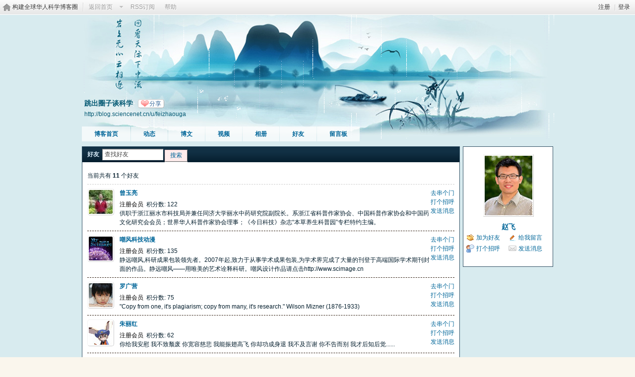

--- FILE ---
content_type: text/html; charset=gbk
request_url: https://blog.sciencenet.cn/home.php?mod=space&uid=675639&do=friend&view=me
body_size: 6829
content:
<!DOCTYPE html PUBLIC "-//W3C//DTD XHTML 1.0 Transitional//EN" "http://www.w3.org/TR/xhtml1/DTD/xhtml1-transitional.dtd">
<html xmlns="http://www.w3.org/1999/xhtml">
<head>
<meta http-equiv="Content-Type" content="text/html; charset=gbk" />
<title>科学网&mdash;feizhaouga的好友</title>

<meta name="keywords" content="feizhaouga的好友" />
<meta name="description" content="sb_share ,科学网" />
<meta name="generator" content="Discuz! X3.3" />
<meta name="author" content="Discuz! Team and Comsenz UI Team" />
<meta name="copyright" content="2001-2017 Comsenz Inc." />
<meta name="MSSmartTagsPreventParsing" content="True" />
<meta http-equiv="MSThemeCompatible" content="Yes" />
<base href="https://blog.sciencenet.cn/" /><link rel="stylesheet" type="text/css" href="data/cache/style_1_common.css?lUl" /><link rel="stylesheet" type="text/css" href="data/cache/style_1_home_space.css?lUl" /><link rel="stylesheet" id="css_extstyle" type="text/css" href="./template/default/style/t1/style.css" /><script type="text/javascript">var STYLEID = '1', STATICURL = 'static/', IMGDIR = 'static/image/common', VERHASH = 'lUl', charset = 'gbk', discuz_uid = '0', cookiepre = 'WUAe_5e15_', cookiedomain = 'sciencenet.cn', cookiepath = '/', showusercard = '1', attackevasive = '0', disallowfloat = 'newthread', creditnotice = '', defaultstyle = './template/default/style/t1', REPORTURL = 'aHR0cDovL2Jsb2cuc2NpZW5jZW5ldC5jbi9ob21lLnBocD9tb2Q9c3BhY2UmdWlkPTY3NTYzOSZkbz1mcmllbmQmdmlldz1tZQ==', SITEURL = 'https://blog.sciencenet.cn/', JSPATH = 'static/js/', CSSPATH = 'data/cache/style_', DYNAMICURL = '';</script>
    <script src="static/blog/js/jquery-1.8.3.min.js" type="text/javascript"></script>
<script src="static/js/common.js?lUl" type="text/javascript"></script>
<script src="static/js/home.js?lUl" type="text/javascript"></script>
<link rel="stylesheet" type="text/css" href="data/cache/style_1_css_space.css?lUl" />
<link id="style_css" rel="stylesheet" type="text/css" href="static/space/t44/style.css?lUl">
<style id="diy_style"></style>
    <script type="text/javascript">
/*
function operate()
{
setTimeout("disappeare()",10000);
}
function disappeare(){
document.getElementById('tishi').style.display = "none";
}
operate();
*/
</script>
</head>

<body id="space" onkeydown="if(event.keyCode==27) return false;"><!--onLoad="viewpage(1, )"-->
<div id="append_parent"></div>
<div id="ajaxwaitid"></div>


<div class="topnav cl">
<p class="y navinf">
<a href="member.php?mod=register">注册</a>
<span class="pipe">|</span><a href="member.php?mod=logging&amp;action=login" onClick="showWindow('login', this.href);hideWindow('register');">登录</a>
</p>
<ul class="cl">
<li class="navlogo"><a href="http://blog.sciencenet.cn/blog.php" title="构建全球华人科学博客圈">构建全球华人科学博客圈</a></li>
<!--返回首页-->
<li><span id="navs" class="xg1 showmenu" onMouseOver="showMenu(this.id);"><a href="http://www.sciencenet.cn/">返回首页</a></span></li>
<!--<li><span id="wbnavs" class="xg1"><a href="http://blog.sciencenet.cn/home.php?mod=follow">微博</a></span></li>-->
<li><span id="navs" class="xg1"><a  target="_blank" href="https://blog.sciencenet.cn/rss.php?uid=675639">RSS订阅</a></span></li>
<li><span id="navs" class="xg1"><a href="http://blog.sciencenet.cn/misc.php?mod=faq">帮助</a></span></li>
</ul>
</div>

<div id="hd" class="wp cl">

<h2 id="spaceinfoshow">            <!--个人博客名称-->
<strong id="spacename" class="mbn" 	 >
跳出圈子谈科学<a class="oshr xs1 xw0" onClick="showWindow(this.id, this.href, 'get', 0);" id="share_space" href="home.php?mod=spacecp&amp;ac=share&amp;type=space&amp;id=675639">分享</a></strong>
<a id="domainurl" href="http://blog.sciencenet.cn/u/feizhaouga" onClick="javascript:setCopy('http://blog.sciencenet.cn/u/feizhaouga', '博客地址复制成功');return false;" class="xs0 xw0">http://blog.sciencenet.cn/u/feizhaouga</a> <span id="spacedescription" class="xs1 xw0 mtn" ></span>
</h2>
<div id="nv">
<ul class="perCenter">
<li><a href="https://blog.sciencenet.cn/home.php?mod=space&amp;uid=675639">博客首页</a></li>
<li><a href="https://blog.sciencenet.cn/home.php?mod=space&amp;uid=675639&amp;do=home&amp;view=me&amp;from=space">动态</a></li>
<!--add by 7u5-->
<!--<li><a href="https://blog.sciencenet.cn/home.php?mod=space&amp;uid=675639&amp;do=doing&amp;view=me&amp;from=space">记录</a></li>-->

                <!--li><a href="https://blog.sciencenet.cn/home.php?mod=follow&amp;uid=675639&amp;do=view">微博</a></li-->

<li><a href="https://blog.sciencenet.cn/home.php?mod=space&amp;uid=675639&amp;do=blog&amp;view=me&amp;from=space">博文</a></li>
<li><a href="https://blog.sciencenet.cn/home.php?mod=space&amp;uid=675639&amp;do=video&amp;view=view&amp;from=space">视频</a></li>
<li><a href="https://blog.sciencenet.cn/home.php?mod=space&amp;uid=675639&amp;do=album&amp;view=me&amp;from=space">相册</a></li>
<!--li><a href="https://blog.sciencenet.cn/home.php?mod=space&amp;uid=675639&amp;do=thread&amp;view=me&amp;from=space">主题</a></li-->
<!--li><a href="https://blog.sciencenet.cn/home.php?mod=space&amp;uid=675639&amp;do=share&amp;view=me&amp;from=space">分享</a></li-->
<li><a href="https://blog.sciencenet.cn/home.php?mod=space&amp;uid=675639&amp;do=friend&amp;view=me&amp;from=space">好友</a></li>
<li><a href="https://blog.sciencenet.cn/home.php?mod=space&amp;uid=675639&amp;do=wall">留言板</a></li>
                <!--设置只有管理员能看到个人资料页-->
                <!--                <li style="display:none">&lt;!&ndash;&ndash;&gt;<a id="academic" href="javascript:;" onClick="showWindow(this.id, 'broadcast.php?op=academic&uid=675639&username=feizhaouga', 'get', -1);return false;">&lt;!&ndash;&ndash;&gt;学术名片</a></li>-->
</ul>
</div>
</div>

<div class="p_pop h_pop" id="mn_userapp_menu" style="display: none"></div>    <ul id="navs_menu" class="p_pop topnav_pop" style="display:none;">                    <li id="mn_N59f6" ><a href="http://www.sciencenet.cn/" hidefocus="true"  >首页</a></li>                    <li id="mn_N3b56" ><a href="http://news.sciencenet.cn/" hidefocus="true"  >新闻</a></li>                    <li id="mn_Nd081" ><a href="http://blog.sciencenet.cn/blog.php" hidefocus="true"  >博客</a></li>                                                                                                    <li id="mn_N968f" ><a href="http://talent.sciencenet.cn/" hidefocus="true"  >人才</a></li>                                        <li id="mn_N9d75" ><a href="http://meeting.sciencenet.cn/" hidefocus="true"  >会议</a></li>                    <li id="mn_N1867" ><a href="http://fund.sciencenet.cn/" hidefocus="true"  >基金</a></li>                                        <li id="mn_Nec23" ><a href="http://paper.sciencenet.cn/" hidefocus="true"  >论文</a></li>                    <li id="mn_Nc1d1" ><a href="http://video.sciencenet.cn/" hidefocus="true"  >视频</a></li>                    <li id="mn_Nffd8" ><a href="http://paper.sciencenet.cn/AInews" hidefocus="true"  >小柯机器人</a></li>                                        <li id="mn_home_13" ><a href="https://blog.sciencenet.cn/home.php?mod=space&do=album" hidefocus="true" title="Album"  >相册<span>Album</span></a></li>                    <li id="mn_N0a2c" ><a href="misc.php?mod=faq" hidefocus="true" title="Help"  >帮助<span>Help</span></a></li>                    </ul>
<!--add by 7u5--><ul id="wbnavs_menu" class="p_pop topnav_pop" style="display:none;">
    <!--<li id="mn_N59f9"><a href="http://weibo.sciencenet.cn" hidefocus="true">微博</a></li>-->
    <li id="mn_N59g9"><a href="http://weibo.sciencenet.cn/?&act=follower" hidefocus="true">粉丝</a></li>
    <li id="mn_N59g9"><a href="http://weibo.sciencenet.cn/?&act=comments" hidefocus="true">评论</a></li>
    <li id="mn_N59g9"><a href="http://weibo.sciencenet.cn/?&act=atme" hidefocus="true">@我</a></li>
    <li id="mn_N59g9"><a href="https://blog.sciencenet.cn/home.php?mod=spacecp&amp;ac=privacy&amp;op=miniblog" hidefocus="true">提醒</a></li></ul>

<ul id="myspace_menu" class="p_pop" style="display:none;">
    <li><a href="https://blog.sciencenet.cn/home.php?mod=space">我的博客</a></li>
</ul>
<div id="ct" class="ct2 wp cl">
<div class="mn">
<div class="bm">
<div class="bm_h">
<h1>
<form method="get" autocomplete="off" action="home.php" class="pns">
<input name="mod" value="space" type="hidden">
<input name="do" value="friend" type="hidden">
<input name="from" value="space" type="hidden">
<input name="uid" value="675639" type="hidden">
<input name="searchmode" value="1" type="hidden">
<input name="searchsubmit" value="1" type="hidden">
好友&nbsp;&nbsp;<input name="searchkey" class="px vm" size="15" value="查找好友" onclick="if(this.value=='查找好友')this.value='';" type="text">
<button type="submit" class="pn vm"><em>搜索</em></button>
</form>
</h1>
</div>
<div class="bm_c">
<p class="tbmu">当前共有 <span class="xw1">11</span> 个好友</p><div class="xld xlda"><dl class="bbda cl">
<dd class="m avt"><a href="https://blog.sciencenet.cn/home.php?mod=space&amp;uid=5967" target="_blank" c="1"><img src="https://image-attachment.oss-cn-beijing.aliyuncs.com/data/www/html/uc_server/data/avatar/000/00/59/67_avatar_small.jpg?v=" onerror="this.onerror=null;this.src='https://bbs.sciencenet.cn/uc_server/images/noavatar_small.gif?v='" /></a></dd>
<dt class="y">
<p class="xw0"><a href="https://blog.sciencenet.cn/home.php?mod=space&amp;uid=5967" target="_blank">去串个门</a></p>
<p class="xw0"><a href="https://blog.sciencenet.cn/home.php?mod=spacecp&amp;ac=poke&amp;op=send&amp;uid=5967" id="a_poke_5967" onclick="showWindow(this.id, this.href, 'get', 0);" title="打个招呼">打个招呼</a></p>
<p class="xw0"><a href="https://blog.sciencenet.cn/home.php?mod=spacecp&amp;ac=pm&amp;op=showmsg&amp;handlekey=showmsg_5967&amp;touid=5967&amp;pmid=0&amp;daterange=2" id="a_sendpm_5967" onclick="showWindow('showMsgBox', this.href, 'get', 0)">发送消息</a></p>
</dt>
<dt>
<a href="https://blog.sciencenet.cn/home.php?mod=space&amp;uid=5967" title="曾玉亮" target="_blank" style="color:       ;">
                    曾玉亮                </a>
 </dt>
<dd>
<p>
<font color="       ">注册会员</font> &nbsp;积分数: 122</p>

<p>供职于浙江丽水市科技局并兼任同济大学丽水中药研究院副院长。系浙江省科普作家协会、中国科普作家协会和中国药文化研究会会员；世界华人科普作家协会理事；《今日科技》杂志“本草养生科普园”专栏特约主编。</p></dd>
</dl>
<dl class="bbda cl">
<dd class="m avt"><a href="https://blog.sciencenet.cn/home.php?mod=space&amp;uid=575129" target="_blank" c="1"><img src="https://image-attachment.oss-cn-beijing.aliyuncs.com/data/www/html/uc_server/data/avatar/000/57/51/29_avatar_small.jpg?v=" onerror="this.onerror=null;this.src='https://bbs.sciencenet.cn/uc_server/images/noavatar_small.gif?v='" /></a></dd>
<dt class="y">
<p class="xw0"><a href="https://blog.sciencenet.cn/home.php?mod=space&amp;uid=575129" target="_blank">去串个门</a></p>
<p class="xw0"><a href="https://blog.sciencenet.cn/home.php?mod=spacecp&amp;ac=poke&amp;op=send&amp;uid=575129" id="a_poke_575129" onclick="showWindow(this.id, this.href, 'get', 0);" title="打个招呼">打个招呼</a></p>
<p class="xw0"><a href="https://blog.sciencenet.cn/home.php?mod=spacecp&amp;ac=pm&amp;op=showmsg&amp;handlekey=showmsg_575129&amp;touid=575129&amp;pmid=0&amp;daterange=2" id="a_sendpm_575129" onclick="showWindow('showMsgBox', this.href, 'get', 0)">发送消息</a></p>
</dt>
<dt>
<a href="https://blog.sciencenet.cn/home.php?mod=space&amp;uid=575129" title="嘲风科技动漫" target="_blank" style="color:       ;">
                    嘲风科技动漫                </a>
 </dt>
<dd>
<p>
<font color="       ">注册会员</font> &nbsp;积分数: 135</p>

<p>静远嘲风,科研成果包装领先者。2007年起,致力于从事学术成果包装,为学术界完成了大量的刊登于高端国际学术期刊封面的作品。静远嘲风——用唯美的艺术诠释科研。嘲风设计作品请点击http://www.scimage.cn</p></dd>
</dl>
<dl class="bbda cl">
<dd class="m avt"><a href="https://blog.sciencenet.cn/home.php?mod=space&amp;uid=311533" target="_blank" c="1"><img src="https://image-attachment.oss-cn-beijing.aliyuncs.com/data/www/html/uc_server/data/avatar/000/31/15/33_avatar_small.jpg?v=" onerror="this.onerror=null;this.src='https://bbs.sciencenet.cn/uc_server/images/noavatar_small.gif?v='" /></a></dd>
<dt class="y">
<p class="xw0"><a href="https://blog.sciencenet.cn/home.php?mod=space&amp;uid=311533" target="_blank">去串个门</a></p>
<p class="xw0"><a href="https://blog.sciencenet.cn/home.php?mod=spacecp&amp;ac=poke&amp;op=send&amp;uid=311533" id="a_poke_311533" onclick="showWindow(this.id, this.href, 'get', 0);" title="打个招呼">打个招呼</a></p>
<p class="xw0"><a href="https://blog.sciencenet.cn/home.php?mod=spacecp&amp;ac=pm&amp;op=showmsg&amp;handlekey=showmsg_311533&amp;touid=311533&amp;pmid=0&amp;daterange=2" id="a_sendpm_311533" onclick="showWindow('showMsgBox', this.href, 'get', 0)">发送消息</a></p>
</dt>
<dt>
<a href="https://blog.sciencenet.cn/home.php?mod=space&amp;uid=311533" title="罗广营" target="_blank" style="color:       ;">
                    罗广营                </a>
 </dt>
<dd>
<p>
<font color="       ">注册会员</font> &nbsp;积分数: 75</p>

<p>&quot;Copy from one, it's plagiarism; copy from many, it's research.&quot; Wilson Mizner (1876-1933)</p></dd>
</dl>
<dl class="bbda cl">
<dd class="m avt"><a href="https://blog.sciencenet.cn/home.php?mod=space&amp;uid=634285" target="_blank" c="1"><img src="https://image-attachment.oss-cn-beijing.aliyuncs.com/data/www/html/uc_server/data/avatar/000/63/42/85_avatar_small.jpg?v=" onerror="this.onerror=null;this.src='https://bbs.sciencenet.cn/uc_server/images/noavatar_small.gif?v='" /></a></dd>
<dt class="y">
<p class="xw0"><a href="https://blog.sciencenet.cn/home.php?mod=space&amp;uid=634285" target="_blank">去串个门</a></p>
<p class="xw0"><a href="https://blog.sciencenet.cn/home.php?mod=spacecp&amp;ac=poke&amp;op=send&amp;uid=634285" id="a_poke_634285" onclick="showWindow(this.id, this.href, 'get', 0);" title="打个招呼">打个招呼</a></p>
<p class="xw0"><a href="https://blog.sciencenet.cn/home.php?mod=spacecp&amp;ac=pm&amp;op=showmsg&amp;handlekey=showmsg_634285&amp;touid=634285&amp;pmid=0&amp;daterange=2" id="a_sendpm_634285" onclick="showWindow('showMsgBox', this.href, 'get', 0)">发送消息</a></p>
</dt>
<dt>
<a href="https://blog.sciencenet.cn/home.php?mod=space&amp;uid=634285" title="朱丽红" target="_blank" style="color:       ;">
                    朱丽红                </a>
 </dt>
<dd>
<p>
<font color="       ">注册会员</font> &nbsp;积分数: 62</p>

<p>你给我安慰 我不致颓废 你宽容慈悲 我能振翅高飞 你却功成身退 我不及言谢 你不告而别 我才后知后觉......</p></dd>
</dl>
<dl class="bbda cl">
<dd class="m avt"><a href="https://blog.sciencenet.cn/home.php?mod=space&amp;uid=502912" target="_blank" c="1"><img src="https://image-attachment.oss-cn-beijing.aliyuncs.com/data/www/html/uc_server/data/avatar/000/50/29/12_avatar_small.jpg?v=" onerror="this.onerror=null;this.src='https://bbs.sciencenet.cn/uc_server/images/noavatar_small.gif?v='" /></a></dd>
<dt class="y">
<p class="xw0"><a href="https://blog.sciencenet.cn/home.php?mod=space&amp;uid=502912" target="_blank">去串个门</a></p>
<p class="xw0"><a href="https://blog.sciencenet.cn/home.php?mod=spacecp&amp;ac=poke&amp;op=send&amp;uid=502912" id="a_poke_502912" onclick="showWindow(this.id, this.href, 'get', 0);" title="打个招呼">打个招呼</a></p>
<p class="xw0"><a href="https://blog.sciencenet.cn/home.php?mod=spacecp&amp;ac=pm&amp;op=showmsg&amp;handlekey=showmsg_502912&amp;touid=502912&amp;pmid=0&amp;daterange=2" id="a_sendpm_502912" onclick="showWindow('showMsgBox', this.href, 'get', 0)">发送消息</a></p>
</dt>
<dt>
<a href="https://blog.sciencenet.cn/home.php?mod=space&amp;uid=502912" title="季伶俐" target="_blank" style="color:       ;">
                    季伶俐                </a>
 </dt>
<dd>
<p>
<font color="       ">等待验证会员</font> &nbsp;积分数: 57</p>

<p>The greatness</p></dd>
</dl>
<dl class="bbda cl">
<dd class="m avt"><a href="https://blog.sciencenet.cn/home.php?mod=space&amp;uid=42659" target="_blank" c="1"><img src="https://image-attachment.oss-cn-beijing.aliyuncs.com/data/www/html/uc_server/data/avatar/000/04/26/59_avatar_small.jpg?v=" onerror="this.onerror=null;this.src='https://bbs.sciencenet.cn/uc_server/images/noavatar_small.gif?v='" /></a></dd>
<dt class="y">
<p class="xw0"><a href="https://blog.sciencenet.cn/home.php?mod=space&amp;uid=42659" target="_blank">去串个门</a></p>
<p class="xw0"><a href="https://blog.sciencenet.cn/home.php?mod=spacecp&amp;ac=poke&amp;op=send&amp;uid=42659" id="a_poke_42659" onclick="showWindow(this.id, this.href, 'get', 0);" title="打个招呼">打个招呼</a></p>
<p class="xw0"><a href="https://blog.sciencenet.cn/home.php?mod=spacecp&amp;ac=pm&amp;op=showmsg&amp;handlekey=showmsg_42659&amp;touid=42659&amp;pmid=0&amp;daterange=2" id="a_sendpm_42659" onclick="showWindow('showMsgBox', this.href, 'get', 0)">发送消息</a></p>
</dt>
<dt>
<a href="https://blog.sciencenet.cn/home.php?mod=space&amp;uid=42659" title="王春艳" target="_blank" style="color:       ;">
                    王春艳                </a>
 </dt>
<dd>
<p>
<font color="       ">注册会员</font> &nbsp;积分数: 139</p>

<p>吾闻之曰：“非无安居也，我无安心也；非无足财也，我无足心也。”是故君子自难而易彼，众人自易而难彼。君子进不败其志，内究其情，虽杂庸民，终无怨心，彼有自信者也。</p></dd>
</dl>
<dl class="bbda cl">
<dd class="m avt"><a href="https://blog.sciencenet.cn/home.php?mod=space&amp;uid=3503" target="_blank" c="1"><img src="https://image-attachment.oss-cn-beijing.aliyuncs.com/data/www/html/uc_server/data/avatar/000/00/35/03_avatar_small.jpg?v=" onerror="this.onerror=null;this.src='https://bbs.sciencenet.cn/uc_server/images/noavatar_small.gif?v='" /></a></dd>
<dt class="y">
<p class="xw0"><a href="https://blog.sciencenet.cn/home.php?mod=space&amp;uid=3503" target="_blank">去串个门</a></p>
<p class="xw0"><a href="https://blog.sciencenet.cn/home.php?mod=spacecp&amp;ac=poke&amp;op=send&amp;uid=3503" id="a_poke_3503" onclick="showWindow(this.id, this.href, 'get', 0);" title="打个招呼">打个招呼</a></p>
<p class="xw0"><a href="https://blog.sciencenet.cn/home.php?mod=spacecp&amp;ac=pm&amp;op=showmsg&amp;handlekey=showmsg_3503&amp;touid=3503&amp;pmid=0&amp;daterange=2" id="a_sendpm_3503" onclick="showWindow('showMsgBox', this.href, 'get', 0)">发送消息</a></p>
</dt>
<dt>
<a href="https://blog.sciencenet.cn/home.php?mod=space&amp;uid=3503" title="徐磊" target="_blank" style="color:       ;">
                    徐磊                </a>
 </dt>
<dd>
<p>
<font color="       ">中级会员</font> &nbsp;积分数: 225</p>

<p>昂山素姬接受中国国际友好联络会邀请将访问中国。http://www.womenofchina.cn/html/womenofchina/report/167061-1.htm</p></dd>
</dl>
<dl class="bbda cl">
<dd class="m avt"><a href="https://blog.sciencenet.cn/home.php?mod=space&amp;uid=285633" target="_blank" c="1"><img src="https://image-attachment.oss-cn-beijing.aliyuncs.com/data/www/html/uc_server/data/avatar/000/28/56/33_avatar_small.jpg?v=" onerror="this.onerror=null;this.src='https://bbs.sciencenet.cn/uc_server/images/noavatar_small.gif?v='" /></a></dd>
<dt class="y">
<p class="xw0"><a href="https://blog.sciencenet.cn/home.php?mod=space&amp;uid=285633" target="_blank">去串个门</a></p>
<p class="xw0"><a href="https://blog.sciencenet.cn/home.php?mod=spacecp&amp;ac=poke&amp;op=send&amp;uid=285633" id="a_poke_285633" onclick="showWindow(this.id, this.href, 'get', 0);" title="打个招呼">打个招呼</a></p>
<p class="xw0"><a href="https://blog.sciencenet.cn/home.php?mod=spacecp&amp;ac=pm&amp;op=showmsg&amp;handlekey=showmsg_285633&amp;touid=285633&amp;pmid=0&amp;daterange=2" id="a_sendpm_285633" onclick="showWindow('showMsgBox', this.href, 'get', 0)">发送消息</a></p>
</dt>
<dt>
<a href="https://blog.sciencenet.cn/home.php?mod=space&amp;uid=285633" title="杨延丽" target="_blank" style="color:       ;">
                    杨延丽                </a>
 </dt>
<dd>
<p>
<font color="       ">注册会员</font> &nbsp;积分数: 82</p>

<p>不应该把注意力集中在自己的消极情绪上，那样只会让自己更加难受。可以做的事情很多，加油！</p></dd>
</dl>
<dl class="bbda cl">
<dd class="m avt"><a href="https://blog.sciencenet.cn/home.php?mod=space&amp;uid=39200" target="_blank" c="1"><img src="https://image-attachment.oss-cn-beijing.aliyuncs.com/data/www/html/uc_server/data/avatar/000/03/92/00_avatar_small.jpg?v=" onerror="this.onerror=null;this.src='https://bbs.sciencenet.cn/uc_server/images/noavatar_small.gif?v='" /></a></dd>
<dt class="y">
<p class="xw0"><a href="https://blog.sciencenet.cn/home.php?mod=space&amp;uid=39200" target="_blank">去串个门</a></p>
<p class="xw0"><a href="https://blog.sciencenet.cn/home.php?mod=spacecp&amp;ac=poke&amp;op=send&amp;uid=39200" id="a_poke_39200" onclick="showWindow(this.id, this.href, 'get', 0);" title="打个招呼">打个招呼</a></p>
<p class="xw0"><a href="https://blog.sciencenet.cn/home.php?mod=spacecp&amp;ac=pm&amp;op=showmsg&amp;handlekey=showmsg_39200&amp;touid=39200&amp;pmid=0&amp;daterange=2" id="a_sendpm_39200" onclick="showWindow('showMsgBox', this.href, 'get', 0)">发送消息</a></p>
</dt>
<dt>
<a href="https://blog.sciencenet.cn/home.php?mod=space&amp;uid=39200" title="王启宝" target="_blank" style="color:       ;">
                    王启宝                </a>
 </dt>
<dd>
<p>
<font color="       ">注册会员</font> &nbsp;积分数: 88</p>

</dd>
</dl>
<dl class="bbda cl">
<dd class="m avt"><a href="https://blog.sciencenet.cn/home.php?mod=space&amp;uid=39377" target="_blank" c="1"><img src="https://image-attachment.oss-cn-beijing.aliyuncs.com/data/www/html/uc_server/data/avatar/000/03/93/77_avatar_small.jpg?v=" onerror="this.onerror=null;this.src='https://bbs.sciencenet.cn/uc_server/images/noavatar_small.gif?v='" /></a></dd>
<dt class="y">
<p class="xw0"><a href="https://blog.sciencenet.cn/home.php?mod=space&amp;uid=39377" target="_blank">去串个门</a></p>
<p class="xw0"><a href="https://blog.sciencenet.cn/home.php?mod=spacecp&amp;ac=poke&amp;op=send&amp;uid=39377" id="a_poke_39377" onclick="showWindow(this.id, this.href, 'get', 0);" title="打个招呼">打个招呼</a></p>
<p class="xw0"><a href="https://blog.sciencenet.cn/home.php?mod=spacecp&amp;ac=pm&amp;op=showmsg&amp;handlekey=showmsg_39377&amp;touid=39377&amp;pmid=0&amp;daterange=2" id="a_sendpm_39377" onclick="showWindow('showMsgBox', this.href, 'get', 0)">发送消息</a></p>
</dt>
<dt>
<a href="https://blog.sciencenet.cn/home.php?mod=space&amp;uid=39377" title="王琛柱" target="_blank" style="color:       ;">
                    王琛柱                </a>
 </dt>
<dd>
<p>
<font color="       ">高级会员</font> &nbsp;积分数: 1552</p>

<p>中国未来的进步也必须以人格的尊严和自尊为基础，尊严就是让别人能够看得起你，自尊就是你自己看得起自己，我希望中国社会都演化成一个人与人之间互相都有尊严和自尊的社会。-----俞敏洪</p></dd>
</dl>
<dl class="bbda cl">
<dd class="m avt"><a href="https://blog.sciencenet.cn/home.php?mod=space&amp;uid=637635" target="_blank" c="1"><img src="https://image-attachment.oss-cn-beijing.aliyuncs.com/data/www/html/uc_server/data/avatar/000/63/76/35_avatar_small.jpg?v=" onerror="this.onerror=null;this.src='https://bbs.sciencenet.cn/uc_server/images/noavatar_small.gif?v='" /></a></dd>
<dt class="y">
<p class="xw0"><a href="https://blog.sciencenet.cn/home.php?mod=space&amp;uid=637635" target="_blank">去串个门</a></p>
<p class="xw0"><a href="https://blog.sciencenet.cn/home.php?mod=spacecp&amp;ac=poke&amp;op=send&amp;uid=637635" id="a_poke_637635" onclick="showWindow(this.id, this.href, 'get', 0);" title="打个招呼">打个招呼</a></p>
<p class="xw0"><a href="https://blog.sciencenet.cn/home.php?mod=spacecp&amp;ac=pm&amp;op=showmsg&amp;handlekey=showmsg_637635&amp;touid=637635&amp;pmid=0&amp;daterange=2" id="a_sendpm_637635" onclick="showWindow('showMsgBox', this.href, 'get', 0)">发送消息</a></p>
</dt>
<dt>
<a href="https://blog.sciencenet.cn/home.php?mod=space&amp;uid=637635" title="姜鹏" target="_blank" style="color:       ;">
                    姜鹏                </a>
 </dt>
<dd>
<p>
<font color="       ">注册会员</font> &nbsp;积分数: 63</p>

<p>45-7 beat Auburn</p></dd>
</dl>
</div>
</div>
</div>
</div>
<div class="sd"><div>
    <div id="pcd" class="bm cl">
        <div class="hm">
            <p><a href="https://blog.sciencenet.cn/home.php?mod=space&amp;uid=675639"><img src="https://image-attachment.oss-cn-beijing.aliyuncs.com/data/www/html/uc_server/data/avatar/000/67/56/39_avatar_middle.jpg?v=" onerror="this.onerror=null;this.src='https://bbs.sciencenet.cn/uc_server/images/noavatar_middle.gif?v='" /></a></p>
            <h2 class="xs2"><a href="https://blog.sciencenet.cn/home.php?mod=space&amp;uid=675639">赵飞</a></h2>
        </div>
            <ul class="xl xl2 cl ul_list">
                                                                                            <li class="ul_add"><a href="https://blog.sciencenet.cn/home.php?mod=spacecp&amp;ac=friend&amp;op=add&amp;uid=675639&amp;handlekey=addfriendhk_675639" id="a_friend_li_675639" onclick="showWindow(this.id, this.href, 'get', 0);">加为好友</a></li>
                                                <li class="ul_contect"><a href="https://blog.sciencenet.cn/home.php?mod=space&amp;uid=675639&amp;do=wall">给我留言</a></li>
                                <li class="ul_poke"><a href="https://blog.sciencenet.cn/home.php?mod=spacecp&amp;ac=poke&amp;op=send&amp;uid=675639&amp;handlekey=propokehk_675639" id="a_poke_675639" onclick="showWindow(this.id, this.href, 'get', 0);">打个招呼</a></li>
                <li class="ul_pm"><a href="https://blog.sciencenet.cn/home.php?mod=spacecp&amp;ac=pm&amp;op=showmsg&amp;handlekey=showmsg_675639&amp;touid=675639&amp;pmid=0&amp;daterange=2" id="a_sendpm_675639" onclick="showWindow('showMsgBox', this.href, 'get', 0)">发送消息</a></li>
                        </ul>
                </div>
</div>
</div>
	</div>
<div id="ft" class="wp cl">
<div id="flk" class="y">
<p>
<a href="https://bbs.sciencenet.cn/archiver/" >Archiver</a><span class="pipe">|</span><a href="http://wap.sciencenet.cn" >手机版</a><span class="pipe">|</span><strong><a href="https://www.sciencenet.cn" target="_blank">科学网</a></strong>
( <a href="https://beian.miit.gov.cn/" target="_blank">京ICP备07017567号-12</a> )<span style="display:none">
<script type="text/javascript">
var _bdhmProtocol = (("https:" == document.location.protocol) ? " https://" : " http://");
document.write(unescape("%3Cscript src='" + _bdhmProtocol + "hm.baidu.com/h.js%3Fcbf293a46e1e62385b889174378635f1' type='text/javascript'%3E%3C/script%3E"));
</script>
</span></p>
<p class="xs0">
GMT+8, 2026-2-2 10:56<span id="debuginfo">
</span>
</p>
</div>
<div id="frt">
<p>Powered by <strong><a href="http://www.sciencenet.cn" target="_blank">ScienceNet.cn</a></strong><em></em></p>
<p class="xs0">Copyright &copy; 2007-<script type="text/javascript">var Date22 = new Date();var year22 = Date22.getFullYear();document.write(year22);</script> <a href="http://www.stimes.cas.cn" target="_blank">中国科学报社</a></p>
</div></div>

<!--move begin by zzx -->
<ul id="usersetup_menu" class="p_pop" style="display:none;">
<li><a href="https://blog.sciencenet.cn/home.php?mod=spacecp&amp;ac=avatar">修改头像</a></li>
<li><a href="https://blog.sciencenet.cn/home.php?mod=spacecp&amp;ac=profile">个人资料</a></li>
<li><a href="https://blog.sciencenet.cn/home.php?mod=spacecp&ac=profile&op=verify">认证</a></li>
<li><a href="https://blog.sciencenet.cn/home.php?mod=spacecp&amp;ac=credit">积分</a></li>
<li><a href="https://blog.sciencenet.cn/home.php?mod=spacecp&amp;ac=usergroup">用户组</a></li>
<li><a href="https://blog.sciencenet.cn/home.php?mod=spacecp&amp;ac=privacy">隐私筛选</a></li>
<li><a href="https://blog.sciencenet.cn/home.php?mod=spacecp&amp;ac=profile&amp;op=password">密码安全</a></li>
 
</ul>
<!--add by 7u5-->
<!--<ul id="weibo_menu" class="p_pop" style="position: absolute; z-index: 301; left: 701.5px; top: 38px; display: none;">-->
<!--<li><a href="http://weibo.sciencenet.cn">发微博</a></li>-->

<!--<li><a href="http://weibo.sciencenet.cn/?m=vote&a=index">投票广场</a></li>-->
<!--<li><a href="http://weibo.sciencenet.cn/?&act=following">关注的人</a></li>-->
<!--<li><a href="http://weibo.sciencenet.cn/?m=find&a=index">查找好友</a></li>-->
<!--<li><a href="http://weibo.sciencenet.cn/?m=find&a=invite">邀请好友</a></li>-->
<!--<ul class="sslct">-->
<!--</ul>-->

<!--<li><a href="http://weibo.sciencenet.cn/?m=setting&a=privacy">私信过滤</a></li>-->
<!--<li><a href="http://weibo.sciencenet.cn/?m=setting&a=blacklist">黑名单</a></li>-->
<!--<li><a href="https://blog.sciencenet.cn//home.php?mod=spacecp&ac=privacy&op=miniblog">微博设置</a></li>-->
<!--<li><a href="http://weibo.sciencenet.cn/?m=setting&a=index">昵称设置</a></li>-->
<!--<li><a href="http://weibo.sciencenet.cn/?m=app&a=weibo">同步设置</a></li>-->
<!--</ul>-->



<ul id="myprompt_menu" class="p_pop" style="position: absolute; z-index: 301; left: 0px; top: 278px; display: none;">
    <!--<li><a href="https://blog.sciencenet.cn/home.php?mod=space&amp;uid=0&amp;do=blog&amp;view=com">查看博客评论   </a></li>-->
    <!--<li><a href="https://blog.sciencenet.cn/home.php?mod=space&amp;do=blog&amp;view=com&amp;order=mycom">查看评论回复   </a></li>-->
    <!--根据评论盖楼功能修改-->
    <li><a href="https://blog.sciencenet.cn/home.php?mod=space&amp;uid=0&amp;do=blog&amp;view=com">我收到的评论/回复   </a></li>
    <li><a href="https://blog.sciencenet.cn/home.php?mod=space&amp;do=blog&amp;view=com&amp;order=mycom">我发表的评论/回复   </a></li>

    <!--<li><a href="http://weibo.sciencenet.cn/?&act=comments">查看微博评论</a></li>-->
    <!--<li><a href="http://weibo.sciencenet.cn/?&act=follower">查看粉丝</a></li>-->
    <!--<li><a href="http://weibo.sciencenet.cn/?&act=at">查看@我</a></li>-->
<!--隐藏微博2018.7.20-->
    <!--<li><a href="https://blog.sciencenet.cn/home.php?mod=follow&amp;uid=0&amp;do=comments">查看微博评论</a></li>-->
    <!--<li><a href="https://blog.sciencenet.cn/home.php?mod=follow&amp;uid=0&amp;do=follower">查看粉丝</a></li>-->
    <li><a href="https://blog.sciencenet.cn/home.php?mod=space&amp;do=notice&amp;view=mypost&amp;type=at">查看@我</a></li>


    <li><a href="https://blog.sciencenet.cn/home.php?mod=space&amp;do=notice&amp;view=interactive">查看其他</a></li>

<!--<li><a onclick="showWindow('showMsgBox', this.href, 'get', 0)">发私信</a></li>
    <li><a href=http://weibo.sciencenet.cn>发微博</a></li
    <li><a href="https://blog.sciencenet.cn/home.php?mod=spacecp&ac=privacy&op=miniblog">微博设置</a></li>>-->
</ul>


<div id="g_upmine_menu" class="g_up" style="display:none;">
<div class="crly">
积分 0, 距离下一级还需  积分
</div>
<div class="mncr"></div>
</div>


<!--move end -->



<script src="home.php?mod=misc&ac=sendmail&rand=1770000978" type="text/javascript"></script>
<div id="scrolltop">
<span hidefocus="true"><a title="返回顶部" onclick="window.scrollTo('0','0')" class="scrolltopa" ><b>返回顶部</b></a></span>
</div>
<script type="text/javascript">_attachEvent(window, 'scroll', function () { showTopLink(); });checkBlind();</script>
			<div id="discuz_tips" style="display:none;"></div>
			<script type="text/javascript">
				var tipsinfo = '|X3.3|0.6||0||0|7|1770000978||2';
			</script>
			<!--<script src="http://discuz.gtimg.cn/cloud/scripts/discuz_tips.js?v=1" type="text/javascript" charset="UTF-8"></script>--></body>
</html>
